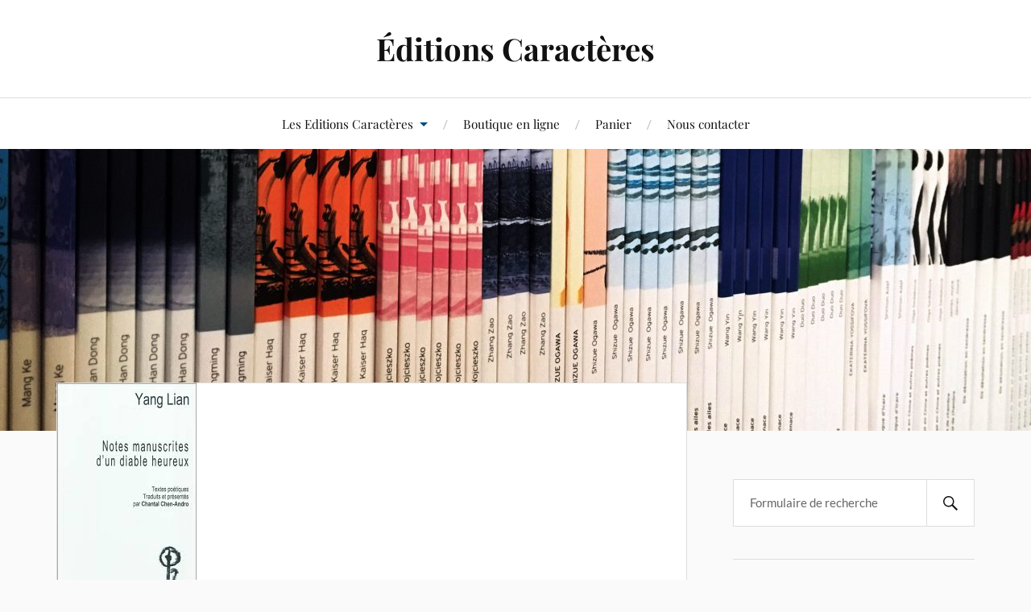

--- FILE ---
content_type: text/html; charset=UTF-8
request_url: https://www.editions-caracteres.fr/page-d-exemple/nos-collections/collection-planetes/lian-3/
body_size: 11853
content:
<!DOCTYPE html>

<html class="no-js" dir="ltr" lang="fr-FR"
	prefix="og: https://ogp.me/ns#" >

	<head profile="http://gmpg.org/xfn/11">

		<meta http-equiv="Content-Type" content="text/html; charset=UTF-8" />
		<meta name="viewport" content="width=device-width, initial-scale=1.0, maximum-scale=1.0, user-scalable=no" >

		<title>Lian | Éditions Caractères</title>
	<style>img:is([sizes="auto" i], [sizes^="auto," i]) { contain-intrinsic-size: 3000px 1500px }</style>
	
		<!-- All in One SEO 4.3.4.1 - aioseo.com -->
		<meta name="robots" content="max-image-preview:large" />
		<meta name="google-site-verification" content="google-site-verification: google52c64fc5f4a1a95e.html" />
		<link rel="canonical" href="https://www.editions-caracteres.fr/page-d-exemple/nos-collections/collection-planetes/lian-3/" />
		<meta name="generator" content="All in One SEO (AIOSEO) 4.3.4.1 " />
		<meta property="og:locale" content="fr_FR" />
		<meta property="og:site_name" content="Éditions Caractères |" />
		<meta property="og:type" content="article" />
		<meta property="og:title" content="Lian | Éditions Caractères" />
		<meta property="og:url" content="https://www.editions-caracteres.fr/page-d-exemple/nos-collections/collection-planetes/lian-3/" />
		<meta property="article:published_time" content="2017-06-26T12:55:44+00:00" />
		<meta property="article:modified_time" content="2017-06-26T12:55:44+00:00" />
		<meta property="article:publisher" content="https://www.facebook.com/editions.caracteres" />
		<meta name="twitter:card" content="summary" />
		<meta name="twitter:site" content="@EdCARACTERES" />
		<meta name="twitter:title" content="Lian | Éditions Caractères" />
		<meta name="twitter:creator" content="@EdCARACTERES" />
		<meta name="google" content="nositelinkssearchbox" />
		<script type="application/ld+json" class="aioseo-schema">
			{"@context":"https:\/\/schema.org","@graph":[{"@type":"BreadcrumbList","@id":"https:\/\/www.editions-caracteres.fr\/page-d-exemple\/nos-collections\/collection-planetes\/lian-3\/#breadcrumblist","itemListElement":[{"@type":"ListItem","@id":"https:\/\/www.editions-caracteres.fr\/#listItem","position":1,"item":{"@type":"WebPage","@id":"https:\/\/www.editions-caracteres.fr\/","name":"Accueil","description":"Bienvenue sur le site des Editions Caract\u00e8res, maison d'\u00e9dition ind\u00e9pendante fond\u00e9e en 1950 par le po\u00e8te Bruno Durocher.","url":"https:\/\/www.editions-caracteres.fr\/"},"nextItem":"https:\/\/www.editions-caracteres.fr\/page-d-exemple\/nos-collections\/collection-planetes\/lian-3\/#listItem"},{"@type":"ListItem","@id":"https:\/\/www.editions-caracteres.fr\/page-d-exemple\/nos-collections\/collection-planetes\/lian-3\/#listItem","position":2,"item":{"@type":"WebPage","@id":"https:\/\/www.editions-caracteres.fr\/page-d-exemple\/nos-collections\/collection-planetes\/lian-3\/","name":"Lian","url":"https:\/\/www.editions-caracteres.fr\/page-d-exemple\/nos-collections\/collection-planetes\/lian-3\/"},"previousItem":"https:\/\/www.editions-caracteres.fr\/#listItem"}]},{"@type":"ItemPage","@id":"https:\/\/www.editions-caracteres.fr\/page-d-exemple\/nos-collections\/collection-planetes\/lian-3\/#itempage","url":"https:\/\/www.editions-caracteres.fr\/page-d-exemple\/nos-collections\/collection-planetes\/lian-3\/","name":"Lian | \u00c9ditions Caract\u00e8res","inLanguage":"fr-FR","isPartOf":{"@id":"https:\/\/www.editions-caracteres.fr\/#website"},"breadcrumb":{"@id":"https:\/\/www.editions-caracteres.fr\/page-d-exemple\/nos-collections\/collection-planetes\/lian-3\/#breadcrumblist"},"datePublished":"2017-06-26T12:55:44+01:00","dateModified":"2017-06-26T12:55:44+01:00"},{"@type":"Organization","@id":"https:\/\/www.editions-caracteres.fr\/#organization","name":"\u00c9ditions Caract\u00e8res","url":"https:\/\/www.editions-caracteres.fr\/","sameAs":["https:\/\/www.facebook.com\/editions.caracteres","https:\/\/twitter.com\/EdCARACTERES","https:\/\/www.instagram.com\/editionscaracteres\/"]},{"@type":"WebSite","@id":"https:\/\/www.editions-caracteres.fr\/#website","url":"https:\/\/www.editions-caracteres.fr\/","name":"\u00c9ditions Caract\u00e8res","inLanguage":"fr-FR","publisher":{"@id":"https:\/\/www.editions-caracteres.fr\/#organization"}}]}
		</script>
		<!-- All in One SEO -->

<script>window._wca = window._wca || [];</script>
<script>document.documentElement.className = document.documentElement.className.replace("no-js","js");</script>
<link rel='dns-prefetch' href='//www.editions-caracteres.fr' />
<link rel='dns-prefetch' href='//stats.wp.com' />
<link rel='dns-prefetch' href='//secure.gravatar.com' />
<link rel='dns-prefetch' href='//v0.wordpress.com' />
<link rel="alternate" type="application/rss+xml" title="Éditions Caractères &raquo; Flux" href="https://www.editions-caracteres.fr/feed/" />
<link rel="alternate" type="application/rss+xml" title="Éditions Caractères &raquo; Flux des commentaires" href="https://www.editions-caracteres.fr/comments/feed/" />
<script type="text/javascript">
/* <![CDATA[ */
window._wpemojiSettings = {"baseUrl":"https:\/\/s.w.org\/images\/core\/emoji\/16.0.1\/72x72\/","ext":".png","svgUrl":"https:\/\/s.w.org\/images\/core\/emoji\/16.0.1\/svg\/","svgExt":".svg","source":{"concatemoji":"https:\/\/www.editions-caracteres.fr\/wp-includes\/js\/wp-emoji-release.min.js?ver=6.8.3"}};
/*! This file is auto-generated */
!function(s,n){var o,i,e;function c(e){try{var t={supportTests:e,timestamp:(new Date).valueOf()};sessionStorage.setItem(o,JSON.stringify(t))}catch(e){}}function p(e,t,n){e.clearRect(0,0,e.canvas.width,e.canvas.height),e.fillText(t,0,0);var t=new Uint32Array(e.getImageData(0,0,e.canvas.width,e.canvas.height).data),a=(e.clearRect(0,0,e.canvas.width,e.canvas.height),e.fillText(n,0,0),new Uint32Array(e.getImageData(0,0,e.canvas.width,e.canvas.height).data));return t.every(function(e,t){return e===a[t]})}function u(e,t){e.clearRect(0,0,e.canvas.width,e.canvas.height),e.fillText(t,0,0);for(var n=e.getImageData(16,16,1,1),a=0;a<n.data.length;a++)if(0!==n.data[a])return!1;return!0}function f(e,t,n,a){switch(t){case"flag":return n(e,"\ud83c\udff3\ufe0f\u200d\u26a7\ufe0f","\ud83c\udff3\ufe0f\u200b\u26a7\ufe0f")?!1:!n(e,"\ud83c\udde8\ud83c\uddf6","\ud83c\udde8\u200b\ud83c\uddf6")&&!n(e,"\ud83c\udff4\udb40\udc67\udb40\udc62\udb40\udc65\udb40\udc6e\udb40\udc67\udb40\udc7f","\ud83c\udff4\u200b\udb40\udc67\u200b\udb40\udc62\u200b\udb40\udc65\u200b\udb40\udc6e\u200b\udb40\udc67\u200b\udb40\udc7f");case"emoji":return!a(e,"\ud83e\udedf")}return!1}function g(e,t,n,a){var r="undefined"!=typeof WorkerGlobalScope&&self instanceof WorkerGlobalScope?new OffscreenCanvas(300,150):s.createElement("canvas"),o=r.getContext("2d",{willReadFrequently:!0}),i=(o.textBaseline="top",o.font="600 32px Arial",{});return e.forEach(function(e){i[e]=t(o,e,n,a)}),i}function t(e){var t=s.createElement("script");t.src=e,t.defer=!0,s.head.appendChild(t)}"undefined"!=typeof Promise&&(o="wpEmojiSettingsSupports",i=["flag","emoji"],n.supports={everything:!0,everythingExceptFlag:!0},e=new Promise(function(e){s.addEventListener("DOMContentLoaded",e,{once:!0})}),new Promise(function(t){var n=function(){try{var e=JSON.parse(sessionStorage.getItem(o));if("object"==typeof e&&"number"==typeof e.timestamp&&(new Date).valueOf()<e.timestamp+604800&&"object"==typeof e.supportTests)return e.supportTests}catch(e){}return null}();if(!n){if("undefined"!=typeof Worker&&"undefined"!=typeof OffscreenCanvas&&"undefined"!=typeof URL&&URL.createObjectURL&&"undefined"!=typeof Blob)try{var e="postMessage("+g.toString()+"("+[JSON.stringify(i),f.toString(),p.toString(),u.toString()].join(",")+"));",a=new Blob([e],{type:"text/javascript"}),r=new Worker(URL.createObjectURL(a),{name:"wpTestEmojiSupports"});return void(r.onmessage=function(e){c(n=e.data),r.terminate(),t(n)})}catch(e){}c(n=g(i,f,p,u))}t(n)}).then(function(e){for(var t in e)n.supports[t]=e[t],n.supports.everything=n.supports.everything&&n.supports[t],"flag"!==t&&(n.supports.everythingExceptFlag=n.supports.everythingExceptFlag&&n.supports[t]);n.supports.everythingExceptFlag=n.supports.everythingExceptFlag&&!n.supports.flag,n.DOMReady=!1,n.readyCallback=function(){n.DOMReady=!0}}).then(function(){return e}).then(function(){var e;n.supports.everything||(n.readyCallback(),(e=n.source||{}).concatemoji?t(e.concatemoji):e.wpemoji&&e.twemoji&&(t(e.twemoji),t(e.wpemoji)))}))}((window,document),window._wpemojiSettings);
/* ]]> */
</script>
<style id='wp-emoji-styles-inline-css' type='text/css'>

	img.wp-smiley, img.emoji {
		display: inline !important;
		border: none !important;
		box-shadow: none !important;
		height: 1em !important;
		width: 1em !important;
		margin: 0 0.07em !important;
		vertical-align: -0.1em !important;
		background: none !important;
		padding: 0 !important;
	}
</style>
<link rel='stylesheet' id='wp-block-library-css' href='https://www.editions-caracteres.fr/wp-includes/css/dist/block-library/style.min.css?ver=6.8.3' type='text/css' media='all' />
<style id='wp-block-library-inline-css' type='text/css'>
.has-text-align-justify{text-align:justify;}
</style>
<style id='classic-theme-styles-inline-css' type='text/css'>
/*! This file is auto-generated */
.wp-block-button__link{color:#fff;background-color:#32373c;border-radius:9999px;box-shadow:none;text-decoration:none;padding:calc(.667em + 2px) calc(1.333em + 2px);font-size:1.125em}.wp-block-file__button{background:#32373c;color:#fff;text-decoration:none}
</style>
<link rel='stylesheet' id='wc-block-vendors-style-css' href='https://www.editions-caracteres.fr/wp-content/plugins/woocommerce/packages/woocommerce-blocks/build/vendors-style.css?ver=4.7.2' type='text/css' media='all' />
<link rel='stylesheet' id='wc-block-style-css' href='https://www.editions-caracteres.fr/wp-content/plugins/woocommerce/packages/woocommerce-blocks/build/style.css?ver=4.7.2' type='text/css' media='all' />
<style id='global-styles-inline-css' type='text/css'>
:root{--wp--preset--aspect-ratio--square: 1;--wp--preset--aspect-ratio--4-3: 4/3;--wp--preset--aspect-ratio--3-4: 3/4;--wp--preset--aspect-ratio--3-2: 3/2;--wp--preset--aspect-ratio--2-3: 2/3;--wp--preset--aspect-ratio--16-9: 16/9;--wp--preset--aspect-ratio--9-16: 9/16;--wp--preset--color--black: #111;--wp--preset--color--cyan-bluish-gray: #abb8c3;--wp--preset--color--white: #fff;--wp--preset--color--pale-pink: #f78da7;--wp--preset--color--vivid-red: #cf2e2e;--wp--preset--color--luminous-vivid-orange: #ff6900;--wp--preset--color--luminous-vivid-amber: #fcb900;--wp--preset--color--light-green-cyan: #7bdcb5;--wp--preset--color--vivid-green-cyan: #00d084;--wp--preset--color--pale-cyan-blue: #8ed1fc;--wp--preset--color--vivid-cyan-blue: #0693e3;--wp--preset--color--vivid-purple: #9b51e0;--wp--preset--color--accent: #004d7a;--wp--preset--color--dark-gray: #333;--wp--preset--color--medium-gray: #555;--wp--preset--color--light-gray: #777;--wp--preset--gradient--vivid-cyan-blue-to-vivid-purple: linear-gradient(135deg,rgba(6,147,227,1) 0%,rgb(155,81,224) 100%);--wp--preset--gradient--light-green-cyan-to-vivid-green-cyan: linear-gradient(135deg,rgb(122,220,180) 0%,rgb(0,208,130) 100%);--wp--preset--gradient--luminous-vivid-amber-to-luminous-vivid-orange: linear-gradient(135deg,rgba(252,185,0,1) 0%,rgba(255,105,0,1) 100%);--wp--preset--gradient--luminous-vivid-orange-to-vivid-red: linear-gradient(135deg,rgba(255,105,0,1) 0%,rgb(207,46,46) 100%);--wp--preset--gradient--very-light-gray-to-cyan-bluish-gray: linear-gradient(135deg,rgb(238,238,238) 0%,rgb(169,184,195) 100%);--wp--preset--gradient--cool-to-warm-spectrum: linear-gradient(135deg,rgb(74,234,220) 0%,rgb(151,120,209) 20%,rgb(207,42,186) 40%,rgb(238,44,130) 60%,rgb(251,105,98) 80%,rgb(254,248,76) 100%);--wp--preset--gradient--blush-light-purple: linear-gradient(135deg,rgb(255,206,236) 0%,rgb(152,150,240) 100%);--wp--preset--gradient--blush-bordeaux: linear-gradient(135deg,rgb(254,205,165) 0%,rgb(254,45,45) 50%,rgb(107,0,62) 100%);--wp--preset--gradient--luminous-dusk: linear-gradient(135deg,rgb(255,203,112) 0%,rgb(199,81,192) 50%,rgb(65,88,208) 100%);--wp--preset--gradient--pale-ocean: linear-gradient(135deg,rgb(255,245,203) 0%,rgb(182,227,212) 50%,rgb(51,167,181) 100%);--wp--preset--gradient--electric-grass: linear-gradient(135deg,rgb(202,248,128) 0%,rgb(113,206,126) 100%);--wp--preset--gradient--midnight: linear-gradient(135deg,rgb(2,3,129) 0%,rgb(40,116,252) 100%);--wp--preset--font-size--small: 16px;--wp--preset--font-size--medium: 20px;--wp--preset--font-size--large: 24px;--wp--preset--font-size--x-large: 42px;--wp--preset--font-size--normal: 18px;--wp--preset--font-size--larger: 27px;--wp--preset--spacing--20: 0.44rem;--wp--preset--spacing--30: 0.67rem;--wp--preset--spacing--40: 1rem;--wp--preset--spacing--50: 1.5rem;--wp--preset--spacing--60: 2.25rem;--wp--preset--spacing--70: 3.38rem;--wp--preset--spacing--80: 5.06rem;--wp--preset--shadow--natural: 6px 6px 9px rgba(0, 0, 0, 0.2);--wp--preset--shadow--deep: 12px 12px 50px rgba(0, 0, 0, 0.4);--wp--preset--shadow--sharp: 6px 6px 0px rgba(0, 0, 0, 0.2);--wp--preset--shadow--outlined: 6px 6px 0px -3px rgba(255, 255, 255, 1), 6px 6px rgba(0, 0, 0, 1);--wp--preset--shadow--crisp: 6px 6px 0px rgba(0, 0, 0, 1);}:where(.is-layout-flex){gap: 0.5em;}:where(.is-layout-grid){gap: 0.5em;}body .is-layout-flex{display: flex;}.is-layout-flex{flex-wrap: wrap;align-items: center;}.is-layout-flex > :is(*, div){margin: 0;}body .is-layout-grid{display: grid;}.is-layout-grid > :is(*, div){margin: 0;}:where(.wp-block-columns.is-layout-flex){gap: 2em;}:where(.wp-block-columns.is-layout-grid){gap: 2em;}:where(.wp-block-post-template.is-layout-flex){gap: 1.25em;}:where(.wp-block-post-template.is-layout-grid){gap: 1.25em;}.has-black-color{color: var(--wp--preset--color--black) !important;}.has-cyan-bluish-gray-color{color: var(--wp--preset--color--cyan-bluish-gray) !important;}.has-white-color{color: var(--wp--preset--color--white) !important;}.has-pale-pink-color{color: var(--wp--preset--color--pale-pink) !important;}.has-vivid-red-color{color: var(--wp--preset--color--vivid-red) !important;}.has-luminous-vivid-orange-color{color: var(--wp--preset--color--luminous-vivid-orange) !important;}.has-luminous-vivid-amber-color{color: var(--wp--preset--color--luminous-vivid-amber) !important;}.has-light-green-cyan-color{color: var(--wp--preset--color--light-green-cyan) !important;}.has-vivid-green-cyan-color{color: var(--wp--preset--color--vivid-green-cyan) !important;}.has-pale-cyan-blue-color{color: var(--wp--preset--color--pale-cyan-blue) !important;}.has-vivid-cyan-blue-color{color: var(--wp--preset--color--vivid-cyan-blue) !important;}.has-vivid-purple-color{color: var(--wp--preset--color--vivid-purple) !important;}.has-black-background-color{background-color: var(--wp--preset--color--black) !important;}.has-cyan-bluish-gray-background-color{background-color: var(--wp--preset--color--cyan-bluish-gray) !important;}.has-white-background-color{background-color: var(--wp--preset--color--white) !important;}.has-pale-pink-background-color{background-color: var(--wp--preset--color--pale-pink) !important;}.has-vivid-red-background-color{background-color: var(--wp--preset--color--vivid-red) !important;}.has-luminous-vivid-orange-background-color{background-color: var(--wp--preset--color--luminous-vivid-orange) !important;}.has-luminous-vivid-amber-background-color{background-color: var(--wp--preset--color--luminous-vivid-amber) !important;}.has-light-green-cyan-background-color{background-color: var(--wp--preset--color--light-green-cyan) !important;}.has-vivid-green-cyan-background-color{background-color: var(--wp--preset--color--vivid-green-cyan) !important;}.has-pale-cyan-blue-background-color{background-color: var(--wp--preset--color--pale-cyan-blue) !important;}.has-vivid-cyan-blue-background-color{background-color: var(--wp--preset--color--vivid-cyan-blue) !important;}.has-vivid-purple-background-color{background-color: var(--wp--preset--color--vivid-purple) !important;}.has-black-border-color{border-color: var(--wp--preset--color--black) !important;}.has-cyan-bluish-gray-border-color{border-color: var(--wp--preset--color--cyan-bluish-gray) !important;}.has-white-border-color{border-color: var(--wp--preset--color--white) !important;}.has-pale-pink-border-color{border-color: var(--wp--preset--color--pale-pink) !important;}.has-vivid-red-border-color{border-color: var(--wp--preset--color--vivid-red) !important;}.has-luminous-vivid-orange-border-color{border-color: var(--wp--preset--color--luminous-vivid-orange) !important;}.has-luminous-vivid-amber-border-color{border-color: var(--wp--preset--color--luminous-vivid-amber) !important;}.has-light-green-cyan-border-color{border-color: var(--wp--preset--color--light-green-cyan) !important;}.has-vivid-green-cyan-border-color{border-color: var(--wp--preset--color--vivid-green-cyan) !important;}.has-pale-cyan-blue-border-color{border-color: var(--wp--preset--color--pale-cyan-blue) !important;}.has-vivid-cyan-blue-border-color{border-color: var(--wp--preset--color--vivid-cyan-blue) !important;}.has-vivid-purple-border-color{border-color: var(--wp--preset--color--vivid-purple) !important;}.has-vivid-cyan-blue-to-vivid-purple-gradient-background{background: var(--wp--preset--gradient--vivid-cyan-blue-to-vivid-purple) !important;}.has-light-green-cyan-to-vivid-green-cyan-gradient-background{background: var(--wp--preset--gradient--light-green-cyan-to-vivid-green-cyan) !important;}.has-luminous-vivid-amber-to-luminous-vivid-orange-gradient-background{background: var(--wp--preset--gradient--luminous-vivid-amber-to-luminous-vivid-orange) !important;}.has-luminous-vivid-orange-to-vivid-red-gradient-background{background: var(--wp--preset--gradient--luminous-vivid-orange-to-vivid-red) !important;}.has-very-light-gray-to-cyan-bluish-gray-gradient-background{background: var(--wp--preset--gradient--very-light-gray-to-cyan-bluish-gray) !important;}.has-cool-to-warm-spectrum-gradient-background{background: var(--wp--preset--gradient--cool-to-warm-spectrum) !important;}.has-blush-light-purple-gradient-background{background: var(--wp--preset--gradient--blush-light-purple) !important;}.has-blush-bordeaux-gradient-background{background: var(--wp--preset--gradient--blush-bordeaux) !important;}.has-luminous-dusk-gradient-background{background: var(--wp--preset--gradient--luminous-dusk) !important;}.has-pale-ocean-gradient-background{background: var(--wp--preset--gradient--pale-ocean) !important;}.has-electric-grass-gradient-background{background: var(--wp--preset--gradient--electric-grass) !important;}.has-midnight-gradient-background{background: var(--wp--preset--gradient--midnight) !important;}.has-small-font-size{font-size: var(--wp--preset--font-size--small) !important;}.has-medium-font-size{font-size: var(--wp--preset--font-size--medium) !important;}.has-large-font-size{font-size: var(--wp--preset--font-size--large) !important;}.has-x-large-font-size{font-size: var(--wp--preset--font-size--x-large) !important;}
:where(.wp-block-post-template.is-layout-flex){gap: 1.25em;}:where(.wp-block-post-template.is-layout-grid){gap: 1.25em;}
:where(.wp-block-columns.is-layout-flex){gap: 2em;}:where(.wp-block-columns.is-layout-grid){gap: 2em;}
:root :where(.wp-block-pullquote){font-size: 1.5em;line-height: 1.6;}
</style>
<link rel='stylesheet' id='woocommerce-layout-css' href='https://www.editions-caracteres.fr/wp-content/plugins/woocommerce/assets/css/woocommerce-layout.css?ver=5.2.5' type='text/css' media='all' />
<style id='woocommerce-layout-inline-css' type='text/css'>

	.infinite-scroll .woocommerce-pagination {
		display: none;
	}
</style>
<link rel='stylesheet' id='woocommerce-smallscreen-css' href='https://www.editions-caracteres.fr/wp-content/plugins/woocommerce/assets/css/woocommerce-smallscreen.css?ver=5.2.5' type='text/css' media='only screen and (max-width: 768px)' />
<link rel='stylesheet' id='woocommerce-general-css' href='https://www.editions-caracteres.fr/wp-content/plugins/woocommerce/assets/css/woocommerce.css?ver=5.2.5' type='text/css' media='all' />
<style id='woocommerce-inline-inline-css' type='text/css'>
.woocommerce form .form-row .required { visibility: visible; }
</style>
<link rel='stylesheet' id='flexible_shipping_notices-css' href='https://www.editions-caracteres.fr/wp-content/plugins/flexible-shipping/vendor_prefixed/wpdesk/wp-wpdesk-fs-table-rate/assets/css/notices.css?ver=4.9.0.268' type='text/css' media='all' />
<link rel='stylesheet' id='aws-style-css' href='https://www.editions-caracteres.fr/wp-content/plugins/advanced-woo-search/assets/css/common.min.css?ver=3.50' type='text/css' media='all' />
<link rel='stylesheet' id='wc-gateway-ppec-frontend-css' href='https://www.editions-caracteres.fr/wp-content/plugins/woocommerce-gateway-paypal-express-checkout/assets/css/wc-gateway-ppec-frontend.css?ver=2.1.1' type='text/css' media='all' />
<link rel='stylesheet' id='lovecraft_googlefonts-css' href='https://www.editions-caracteres.fr/wp-content/themes/lovecraft/assets/css/fonts.css?ver=6.8.3' type='text/css' media='all' />
<link rel='stylesheet' id='lovecraft_genericons-css' href='https://www.editions-caracteres.fr/wp-content/themes/lovecraft/assets/css/genericons.min.css?ver=6.8.3' type='text/css' media='all' />
<link rel='stylesheet' id='lovecraft_style-css' href='https://www.editions-caracteres.fr/wp-content/themes/lovecraft/style.css?ver=2.1.1' type='text/css' media='all' />
<link rel='stylesheet' id='social-logos-css' href='https://www.editions-caracteres.fr/wp-content/plugins/jetpack/_inc/social-logos/social-logos.min.css?ver=9.1.3' type='text/css' media='all' />
<link rel='stylesheet' id='jetpack_css-css' href='https://www.editions-caracteres.fr/wp-content/plugins/jetpack/css/jetpack.css?ver=9.1.3' type='text/css' media='all' />
<script type="text/javascript" src="https://www.editions-caracteres.fr/wp-includes/js/jquery/jquery.min.js?ver=3.7.1" id="jquery-core-js"></script>
<script type="text/javascript" src="https://www.editions-caracteres.fr/wp-includes/js/jquery/jquery-migrate.min.js?ver=3.4.1" id="jquery-migrate-js"></script>
<script async defer type="text/javascript" src="https://stats.wp.com/s-202552.js" id="woocommerce-analytics-js"></script>
<script type="text/javascript" src="https://www.editions-caracteres.fr/wp-content/themes/lovecraft/assets/js/doubletaptogo.min.js?ver=1" id="lovecraft_doubletap-js"></script>
<link rel="https://api.w.org/" href="https://www.editions-caracteres.fr/wp-json/" /><link rel="alternate" title="JSON" type="application/json" href="https://www.editions-caracteres.fr/wp-json/wp/v2/media/10105" /><link rel="EditURI" type="application/rsd+xml" title="RSD" href="https://www.editions-caracteres.fr/xmlrpc.php?rsd" />
<meta name="generator" content="WordPress 6.8.3" />
<meta name="generator" content="WooCommerce 5.2.5" />
<link rel='shortlink' href='https://wp.me/a3nKoS-2CZ' />
<link rel="alternate" title="oEmbed (JSON)" type="application/json+oembed" href="https://www.editions-caracteres.fr/wp-json/oembed/1.0/embed?url=https%3A%2F%2Fwww.editions-caracteres.fr%2Fpage-d-exemple%2Fnos-collections%2Fcollection-planetes%2Flian-3%2F" />
<link rel="alternate" title="oEmbed (XML)" type="text/xml+oembed" href="https://www.editions-caracteres.fr/wp-json/oembed/1.0/embed?url=https%3A%2F%2Fwww.editions-caracteres.fr%2Fpage-d-exemple%2Fnos-collections%2Fcollection-planetes%2Flian-3%2F&#038;format=xml" />
<!-- Customizer CSS --><style type="text/css">a { color:#004d7a; }.blog-title a:hover { color:#004d7a; }.main-menu li:hover > a, .main-menu li.focus > a { color:#004d7a; }.main-menu > .menu-item-has-children > a:after { border-top-color:#004d7a; }blockquote:after { color:#004d7a; }button:hover, .button:hover, .faux-button:hover, .wp-block-button__link:hover, :root .wp-block-file__button:hover, input[type="button"]:hover, input[type="reset"]:hover, input[type="submit"]:hover { background-color:#004d7a; }.is-style-outline .wp-block-button__link:hover, .wp-block-button__link.is-style-outline:hover { color:#004d7a; }:root .has-accent-color { color:#004d7a; }:root .has-accent-background-color { background-color:#004d7a; }.post-tags a:hover { background-color:#004d7a; }.post-tags a:hover:before { border-right-color:#004d7a; }.post-content .page-links a:hover { background-color:#004d7a; }.post-navigation h4 a:hover { color:#004d7a; }.comments-title-link a { color:#004d7a; }.comments .pingbacks li a:hover { color:#004d7a; }.comment-header h4 a:hover { color:#004d7a; }.bypostauthor .comment-author-icon { background-color:#004d7a; }.form-submit #submit:hover { background-color:#004d7a; }.comments-nav a:hover { color:#004d7a; }.pingbacks-title { border-bottom-color:#004d7a; }.archive-navigation a:hover { color:#004d7a; }.widget-title { border-bottom-color:#004d7a; }.widget-content .textwidget a:hover { color:#004d7a; }.widget_archive li a:hover { color:#004d7a; }.widget_categories li a:hover { color:#004d7a; }.widget_meta li a:hover { color:#004d7a; }.widget_nav_menu li a:hover { color:#004d7a; }.widget_rss .widget-content ul a.rsswidget:hover { color:#004d7a; }#wp-calendar thead th { color:#004d7a; }#wp-calendar tfoot a:hover { color:#004d7a; }.widget .tagcloud a:hover { background-color:#004d7a; }.widget .tagcloud a:hover:before { border-right-color:#004d7a; }.footer .widget .tagcloud a:hover { background-color:#004d7a; }.footer .widget .tagcloud a:hover:before { border-right-color:#004d7a; }.credits .sep { color:#004d7a; }.credits a:hover { color:#004d7a; }.nav-toggle.active .bar { background-color:#004d7a; }.search-toggle.active .genericon { color:#004d7a; }.mobile-menu .current-menu-item:before { color:#004d7a; }.mobile-menu .current_page_item:before { color:#004d7a; }</style><!--/Customizer CSS-->	<noscript><style>.woocommerce-product-gallery{ opacity: 1 !important; }</style></noscript>
	<meta name="generator" content="Elementor 3.28.4; features: e_font_icon_svg, additional_custom_breakpoints, e_local_google_fonts, e_element_cache; settings: css_print_method-external, google_font-enabled, font_display-swap">
			<script  type="text/javascript">
				!function(f,b,e,v,n,t,s){if(f.fbq)return;n=f.fbq=function(){n.callMethod?
					n.callMethod.apply(n,arguments):n.queue.push(arguments)};if(!f._fbq)f._fbq=n;
					n.push=n;n.loaded=!0;n.version='2.0';n.queue=[];t=b.createElement(e);t.async=!0;
					t.src=v;s=b.getElementsByTagName(e)[0];s.parentNode.insertBefore(t,s)}(window,
					document,'script','https://connect.facebook.net/en_US/fbevents.js');
			</script>
			<!-- WooCommerce Facebook Integration Begin -->
			<script  type="text/javascript">

				fbq('init', '143600467813591', {}, {
    "agent": "woocommerce-5.2.5-2.5.1"
});

				fbq( 'track', 'PageView', {
    "source": "woocommerce",
    "version": "5.2.5",
    "pluginVersion": "2.5.1"
} );

				document.addEventListener( 'DOMContentLoaded', function() {
					jQuery && jQuery( function( $ ) {
						// Insert placeholder for events injected when a product is added to the cart through AJAX.
						$( document.body ).append( '<div class=\"wc-facebook-pixel-event-placeholder\"></div>' );
					} );
				}, false );

			</script>
			<!-- WooCommerce Facebook Integration End -->
						<style>
				.e-con.e-parent:nth-of-type(n+4):not(.e-lazyloaded):not(.e-no-lazyload),
				.e-con.e-parent:nth-of-type(n+4):not(.e-lazyloaded):not(.e-no-lazyload) * {
					background-image: none !important;
				}
				@media screen and (max-height: 1024px) {
					.e-con.e-parent:nth-of-type(n+3):not(.e-lazyloaded):not(.e-no-lazyload),
					.e-con.e-parent:nth-of-type(n+3):not(.e-lazyloaded):not(.e-no-lazyload) * {
						background-image: none !important;
					}
				}
				@media screen and (max-height: 640px) {
					.e-con.e-parent:nth-of-type(n+2):not(.e-lazyloaded):not(.e-no-lazyload),
					.e-con.e-parent:nth-of-type(n+2):not(.e-lazyloaded):not(.e-no-lazyload) * {
						background-image: none !important;
					}
				}
			</style>
			<link rel="icon" href="https://www.editions-caracteres.fr/wp-content/uploads/2020/10/cropped-LOGO-CARACTERES-1-32x32.jpg" sizes="32x32" />
<link rel="icon" href="https://www.editions-caracteres.fr/wp-content/uploads/2020/10/cropped-LOGO-CARACTERES-1-192x192.jpg" sizes="192x192" />
<link rel="apple-touch-icon" href="https://www.editions-caracteres.fr/wp-content/uploads/2020/10/cropped-LOGO-CARACTERES-1-180x180.jpg" />
<meta name="msapplication-TileImage" content="https://www.editions-caracteres.fr/wp-content/uploads/2020/10/cropped-LOGO-CARACTERES-1-270x270.jpg" />
			<style type="text/css" id="wp-custom-css">
				https://www.editions-caracteres.fr/?			</style>
		
	</head>

	<body class="attachment wp-singular attachment-template-default attachmentid-10105 attachment-jpeg wp-theme-lovecraft theme-lovecraft woocommerce-no-js show-mobile-sidebar elementor-default elementor-kit-31662">

		
		<a class="skip-link button" href="#site-content">Skip to the content</a>

		<header class="header-wrapper">

			<div class="header section bg-white small-padding">

				<div class="section-inner group">

					
						<div class="blog-title">
							<a href="https://www.editions-caracteres.fr" rel="home">Éditions Caractères</a>
						</div>
					
											
					
				</div><!-- .section-inner -->

			</div><!-- .header -->

			<div class="toggles group">

				<button type="button" class="nav-toggle toggle">
					<div class="bar"></div>
					<div class="bar"></div>
					<div class="bar"></div>
					<span class="screen-reader-text">Toggle the mobile menu</span>
				</button>

				<button type="button" class="search-toggle toggle">
					<div class="genericon genericon-search"></div>
					<span class="screen-reader-text">Toggle the search field</span>
				</button>

			</div><!-- .toggles -->

		</header><!-- .header-wrapper -->

		<div class="navigation bg-white no-padding">

			<div class="section-inner group">

				<ul class="mobile-menu">

					<li id="menu-item-30630" class="menu-item menu-item-type-post_type menu-item-object-page menu-item-has-children menu-item-30630"><a href="https://www.editions-caracteres.fr/a-propos/">Les Editions Caractères</a>
<ul class="sub-menu">
	<li id="menu-item-31422" class="menu-item menu-item-type-post_type menu-item-object-page menu-item-31422"><a href="https://www.editions-caracteres.fr/a-propos/">À propos</a></li>
	<li id="menu-item-31934" class="menu-item menu-item-type-post_type menu-item-object-page menu-item-31934"><a href="https://www.editions-caracteres.fr/http-www-editions-caracteres-fr-nos-nouveautes/">Événements à venir</a></li>
	<li id="menu-item-30628" class="menu-item menu-item-type-post_type menu-item-object-page menu-item-30628"><a href="https://www.editions-caracteres.fr/page-d-exemple/essai-auteur/">Nos auteurs</a></li>
	<li id="menu-item-31622" class="menu-item menu-item-type-post_type menu-item-object-page menu-item-31622"><a href="https://www.editions-caracteres.fr/nos-nouveautes/">Nos nouveautés</a></li>
	<li id="menu-item-30704" class="menu-item menu-item-type-post_type menu-item-object-page menu-item-30704"><a href="https://www.editions-caracteres.fr/nos-succes-du-moment/">Nos succès du moment</a></li>
	<li id="menu-item-31059" class="menu-item menu-item-type-post_type menu-item-object-page menu-item-31059"><a href="https://www.editions-caracteres.fr/les-prochains-evenements/">Nos expositions</a></li>
	<li id="menu-item-31170" class="menu-item menu-item-type-post_type menu-item-object-page menu-item-31170"><a href="https://www.editions-caracteres.fr/nos-manifestations/">Nos manifestations</a></li>
	<li id="menu-item-9210" class="menu-item menu-item-type-post_type menu-item-object-page menu-item-9210"><a href="https://www.editions-caracteres.fr/photosvideos/">Notre galerie photos</a></li>
	<li id="menu-item-31174" class="menu-item menu-item-type-post_type menu-item-object-page menu-item-31174"><a href="https://www.editions-caracteres.fr/lettre-de-caracteres/">Lettre de Caractères</a></li>
	<li id="menu-item-30623" class="menu-item menu-item-type-post_type menu-item-object-page menu-item-30623"><a href="https://www.editions-caracteres.fr/on-parle-de-nous/">On parle de nous</a></li>
</ul>
</li>
<li id="menu-item-30936" class="menu-item menu-item-type-post_type menu-item-object-page menu-item-30936"><a href="https://www.editions-caracteres.fr/boutique-en-ligne-2/">Boutique en ligne</a></li>
<li id="menu-item-30851" class="menu-item menu-item-type-custom menu-item-object-custom menu-item-30851"><a href="https://www.editions-caracteres.fr/panier-2/">Panier</a></li>
<li id="menu-item-9209" class="menu-item menu-item-type-post_type menu-item-object-page menu-item-9209"><a href="https://www.editions-caracteres.fr/contact/">Nous contacter</a></li>

				</ul>

				<div class="mobile-search">
					
<form method="get" class="search-form" id="search-form-694fe1e8921da" action="https://www.editions-caracteres.fr/">
	<input type="search" class="search-field" placeholder="Formulaire de recherche" name="s" id="s-694fe1e8921db" />
	<button type="submit" class="search-button"><div class="genericon genericon-search"></div><span class="screen-reader-text">Search</span></button>
</form>
				</div><!-- .mobile-search -->

				<ul class="main-menu">

					<li class="menu-item menu-item-type-post_type menu-item-object-page menu-item-has-children menu-item-30630"><a href="https://www.editions-caracteres.fr/a-propos/">Les Editions Caractères</a>
<ul class="sub-menu">
	<li class="menu-item menu-item-type-post_type menu-item-object-page menu-item-31422"><a href="https://www.editions-caracteres.fr/a-propos/">À propos</a></li>
	<li class="menu-item menu-item-type-post_type menu-item-object-page menu-item-31934"><a href="https://www.editions-caracteres.fr/http-www-editions-caracteres-fr-nos-nouveautes/">Événements à venir</a></li>
	<li class="menu-item menu-item-type-post_type menu-item-object-page menu-item-30628"><a href="https://www.editions-caracteres.fr/page-d-exemple/essai-auteur/">Nos auteurs</a></li>
	<li class="menu-item menu-item-type-post_type menu-item-object-page menu-item-31622"><a href="https://www.editions-caracteres.fr/nos-nouveautes/">Nos nouveautés</a></li>
	<li class="menu-item menu-item-type-post_type menu-item-object-page menu-item-30704"><a href="https://www.editions-caracteres.fr/nos-succes-du-moment/">Nos succès du moment</a></li>
	<li class="menu-item menu-item-type-post_type menu-item-object-page menu-item-31059"><a href="https://www.editions-caracteres.fr/les-prochains-evenements/">Nos expositions</a></li>
	<li class="menu-item menu-item-type-post_type menu-item-object-page menu-item-31170"><a href="https://www.editions-caracteres.fr/nos-manifestations/">Nos manifestations</a></li>
	<li class="menu-item menu-item-type-post_type menu-item-object-page menu-item-9210"><a href="https://www.editions-caracteres.fr/photosvideos/">Notre galerie photos</a></li>
	<li class="menu-item menu-item-type-post_type menu-item-object-page menu-item-31174"><a href="https://www.editions-caracteres.fr/lettre-de-caracteres/">Lettre de Caractères</a></li>
	<li class="menu-item menu-item-type-post_type menu-item-object-page menu-item-30623"><a href="https://www.editions-caracteres.fr/on-parle-de-nous/">On parle de nous</a></li>
</ul>
</li>
<li class="menu-item menu-item-type-post_type menu-item-object-page menu-item-30936"><a href="https://www.editions-caracteres.fr/boutique-en-ligne-2/">Boutique en ligne</a></li>
<li class="menu-item menu-item-type-custom menu-item-object-custom menu-item-30851"><a href="https://www.editions-caracteres.fr/panier-2/">Panier</a></li>
<li class="menu-item menu-item-type-post_type menu-item-object-page menu-item-9209"><a href="https://www.editions-caracteres.fr/contact/">Nous contacter</a></li>

				</ul><!-- .main-menu -->

			</div><!-- .section-inner -->

		</div><!-- .navigation -->

		
			<figure class="header-image bg-image" style="background-image: url( https://www.editions-caracteres.fr/wp-content/uploads/2018/10/cropped-estante-web-3.jpg );">
				<img src="https://www.editions-caracteres.fr/wp-content/uploads/2018/10/cropped-estante-web-3.jpg" />
			</figure>

		
		<main id="site-content">
<div class="wrapper section">

	<div class="section-inner group">

		<div class="content">

			
					<article id="post-10105" class="single post post-10105 attachment type-attachment status-inherit hentry">

						<figure class="post-image">
							<img loading="lazy" width="173" height="292" src="https://www.editions-caracteres.fr/wp-content/uploads/2013/04/Lian.jpg" class="attachment-post-image size-post-image" alt="" decoding="async" />						</figure>

						<div class="post-inner">

							<div class="post-header">

								<h1 class="post-title">Lian.jpg</h1>

								<div class="post-meta">

									<p>de <a href="https://www.editions-caracteres.fr/author/admin/" title="Articles par Editions Caractères" rel="author">Editions Caractères</a></p>

									<p class="post-date">On <a href="https://www.editions-caracteres.fr/page-d-exemple/nos-collections/collection-planetes/lian-3/">26 juin 2017</a></p>

									
									<p>Résolution : 173x292 px</p>

								</div><!-- .post-meta -->

							</div><!-- .post-header -->

							
						</div><!-- .post-inner -->

						
			</article><!-- .post -->

		</div><!-- .content -->

		<aside class="sidebar">

	<div id="search-2" class="widget widget_search"><div class="widget-content">
<form method="get" class="search-form" id="search-form-694fe1e894125" action="https://www.editions-caracteres.fr/">
	<input type="search" class="search-field" placeholder="Formulaire de recherche" name="s" id="s-694fe1e894127" />
	<button type="submit" class="search-button"><div class="genericon genericon-search"></div><span class="screen-reader-text">Search</span></button>
</form>
</div></div><div id="text-6" class="widget widget_text"><div class="widget-content"><h3 class="widget-title">retrouvez nous sur</h3>			<div class="textwidget"><p><a href="https://twitter.com/EdCARACTERES" rel="attachment wp-att-30967"><img decoding="async" class="wp-image-30967 alignnone" src="https://www.editions-caracteres.fr/wp-content/uploads/2021/06/Twitter.png" alt="" width="40" height="40" srcset="https://www.editions-caracteres.fr/wp-content/uploads/2021/06/Twitter.png 128w, https://www.editions-caracteres.fr/wp-content/uploads/2021/06/Twitter-100x100.png 100w, https://www.editions-caracteres.fr/wp-content/uploads/2021/06/Twitter-88x88.png 88w" sizes="(max-width: 40px) 100vw, 40px" /></a>     <a href="https://www.instagram.com/editionscaracteres/" rel="attachment wp-att-30966"><img decoding="async" class="wp-image-30966 alignnone" src="https://www.editions-caracteres.fr/wp-content/uploads/2021/06/Instagram.png" alt="" width="40" height="40" srcset="https://www.editions-caracteres.fr/wp-content/uploads/2021/06/Instagram.png 128w, https://www.editions-caracteres.fr/wp-content/uploads/2021/06/Instagram-100x100.png 100w, https://www.editions-caracteres.fr/wp-content/uploads/2021/06/Instagram-88x88.png 88w" sizes="(max-width: 40px) 100vw, 40px" /></a>     <a href="https://www.facebook.com/editions.caracteres" rel="attachment wp-att-30965"><img decoding="async" class="wp-image-30965 alignnone" src="https://www.editions-caracteres.fr/wp-content/uploads/2021/06/Facebook.png" alt="" width="40" height="40" srcset="https://www.editions-caracteres.fr/wp-content/uploads/2021/06/Facebook.png 128w, https://www.editions-caracteres.fr/wp-content/uploads/2021/06/Facebook-100x100.png 100w, https://www.editions-caracteres.fr/wp-content/uploads/2021/06/Facebook-88x88.png 88w" sizes="(max-width: 40px) 100vw, 40px" /></a></p>
</div>
		</div></div><div id="nav_menu-5" class="widget widget_nav_menu"><div class="widget-content"><h3 class="widget-title">Quoi de neuf ?</h3><div class="menu-actualites-container"><ul id="menu-actualites" class="menu"><li id="menu-item-21737" class="menu-item menu-item-type-post_type menu-item-object-page menu-item-21737"><a href="https://www.editions-caracteres.fr/nos-nouveautes/">Nos nouveautés</a></li>
<li id="menu-item-21738" class="menu-item menu-item-type-post_type menu-item-object-page menu-item-21738"><a href="https://www.editions-caracteres.fr/les-prochains-evenements/">Nos expositions</a></li>
<li id="menu-item-21741" class="menu-item menu-item-type-post_type menu-item-object-page menu-item-21741"><a href="https://www.editions-caracteres.fr/on-parle-de-nous/">On parle de nous</a></li>
</ul></div></div></div>
</aside><!-- .sidebar -->

	</div><!-- .section-inner -->

</div><!-- .wrapper.section -->

		</main><!-- #site-content -->

		
		<div class="credits section bg-dark">

			<div class="credits-inner section-inner">

				<p class="powered-by">Fièrement propulsé par <a href="https://www.wordpress.org">WordPress</a> <span class="sep">&amp;</span> <span class="theme-by">Thème par <a href="https://andersnoren.se">Anders Nor&eacute;n</a></span></p>

			</div><!-- .section-inner -->

		</div><!-- .credits.section -->

		<script type="speculationrules">
{"prefetch":[{"source":"document","where":{"and":[{"href_matches":"\/*"},{"not":{"href_matches":["\/wp-*.php","\/wp-admin\/*","\/wp-content\/uploads\/*","\/wp-content\/*","\/wp-content\/plugins\/*","\/wp-content\/themes\/lovecraft\/*","\/*\\?(.+)"]}},{"not":{"selector_matches":"a[rel~=\"nofollow\"]"}},{"not":{"selector_matches":".no-prefetch, .no-prefetch a"}}]},"eagerness":"conservative"}]}
</script>
			<!-- Facebook Pixel Code -->
			<noscript>
				<img
					height="1"
					width="1"
					style="display:none"
					alt="fbpx"
					src="https://www.facebook.com/tr?id=143600467813591&ev=PageView&noscript=1"
				/>
			</noscript>
			<!-- End Facebook Pixel Code -->
						<script>
				const lazyloadRunObserver = () => {
					const lazyloadBackgrounds = document.querySelectorAll( `.e-con.e-parent:not(.e-lazyloaded)` );
					const lazyloadBackgroundObserver = new IntersectionObserver( ( entries ) => {
						entries.forEach( ( entry ) => {
							if ( entry.isIntersecting ) {
								let lazyloadBackground = entry.target;
								if( lazyloadBackground ) {
									lazyloadBackground.classList.add( 'e-lazyloaded' );
								}
								lazyloadBackgroundObserver.unobserve( entry.target );
							}
						});
					}, { rootMargin: '200px 0px 200px 0px' } );
					lazyloadBackgrounds.forEach( ( lazyloadBackground ) => {
						lazyloadBackgroundObserver.observe( lazyloadBackground );
					} );
				};
				const events = [
					'DOMContentLoaded',
					'elementor/lazyload/observe',
				];
				events.forEach( ( event ) => {
					document.addEventListener( event, lazyloadRunObserver );
				} );
			</script>
				<script type="text/javascript">
		(function () {
			var c = document.body.className;
			c = c.replace(/woocommerce-no-js/, 'woocommerce-js');
			document.body.className = c;
		})();
	</script>
	<script type="text/javascript" src="https://www.editions-caracteres.fr/wp-content/plugins/woocommerce/assets/js/jquery-blockui/jquery.blockUI.min.js?ver=2.70" id="jquery-blockui-js"></script>
<script type="text/javascript" id="wc-add-to-cart-js-extra">
/* <![CDATA[ */
var wc_add_to_cart_params = {"ajax_url":"\/wp-admin\/admin-ajax.php","wc_ajax_url":"\/?wc-ajax=%%endpoint%%","i18n_view_cart":"View cart","cart_url":"https:\/\/www.editions-caracteres.fr\/panier-2\/","is_cart":"","cart_redirect_after_add":"no"};
/* ]]> */
</script>
<script type="text/javascript" src="https://www.editions-caracteres.fr/wp-content/plugins/woocommerce/assets/js/frontend/add-to-cart.min.js?ver=5.2.5" id="wc-add-to-cart-js"></script>
<script type="text/javascript" src="https://www.editions-caracteres.fr/wp-content/plugins/woocommerce/assets/js/js-cookie/js.cookie.min.js?ver=2.1.4" id="js-cookie-js"></script>
<script type="text/javascript" id="woocommerce-js-extra">
/* <![CDATA[ */
var woocommerce_params = {"ajax_url":"\/wp-admin\/admin-ajax.php","wc_ajax_url":"\/?wc-ajax=%%endpoint%%"};
/* ]]> */
</script>
<script type="text/javascript" src="https://www.editions-caracteres.fr/wp-content/plugins/woocommerce/assets/js/frontend/woocommerce.min.js?ver=5.2.5" id="woocommerce-js"></script>
<script type="text/javascript" id="wc-cart-fragments-js-extra">
/* <![CDATA[ */
var wc_cart_fragments_params = {"ajax_url":"\/wp-admin\/admin-ajax.php","wc_ajax_url":"\/?wc-ajax=%%endpoint%%","cart_hash_key":"wc_cart_hash_b95fa446a6cefd5387ce0b6efed72600","fragment_name":"wc_fragments_b95fa446a6cefd5387ce0b6efed72600","request_timeout":"5000"};
/* ]]> */
</script>
<script type="text/javascript" src="https://www.editions-caracteres.fr/wp-content/plugins/woocommerce/assets/js/frontend/cart-fragments.min.js?ver=5.2.5" id="wc-cart-fragments-js"></script>
<script type="text/javascript" id="wc-cart-fragments-js-after">
/* <![CDATA[ */
		jQuery( 'body' ).bind( 'wc_fragments_refreshed', function() {
			var jetpackLazyImagesLoadEvent;
			try {
				jetpackLazyImagesLoadEvent = new Event( 'jetpack-lazy-images-load', {
					bubbles: true,
					cancelable: true
				} );
			} catch ( e ) {
				jetpackLazyImagesLoadEvent = document.createEvent( 'Event' )
				jetpackLazyImagesLoadEvent.initEvent( 'jetpack-lazy-images-load', true, true );
			}
			jQuery( 'body' ).get( 0 ).dispatchEvent( jetpackLazyImagesLoadEvent );
		} );
	
/* ]]> */
</script>
<script type="text/javascript" src="https://www.editions-caracteres.fr/wp-content/plugins/flexible-shipping/vendor_prefixed/wpdesk/wp-wpdesk-fs-table-rate/assets/js/notices.js?ver=4.9.0.268" id="flexible_shipping_notices-js"></script>
<script type="text/javascript" id="aws-script-js-extra">
/* <![CDATA[ */
var aws_vars = {"sale":"Sale!","sku":"SKU: ","showmore":"View all results","noresults":"Nothing found"};
/* ]]> */
</script>
<script type="text/javascript" src="https://www.editions-caracteres.fr/wp-content/plugins/advanced-woo-search/assets/js/common.min.js?ver=3.50" id="aws-script-js"></script>
<script type="text/javascript" src="https://www.editions-caracteres.fr/wp-content/themes/lovecraft/assets/js/global.js?ver=2.1.1" id="lovecraft_global-js"></script>
<script type='text/javascript' src='https://stats.wp.com/e-202552.js' async='async' defer='defer'></script>
<script type='text/javascript'>
	_stq = window._stq || [];
	_stq.push([ 'view', {v:'ext',j:'1:9.1.3',blog:'49988918',post:'10105',tz:'1',srv:'www.editions-caracteres.fr'} ]);
	_stq.push([ 'clickTrackerInit', '49988918', '10105' ]);
</script>

	</body>
</html>
